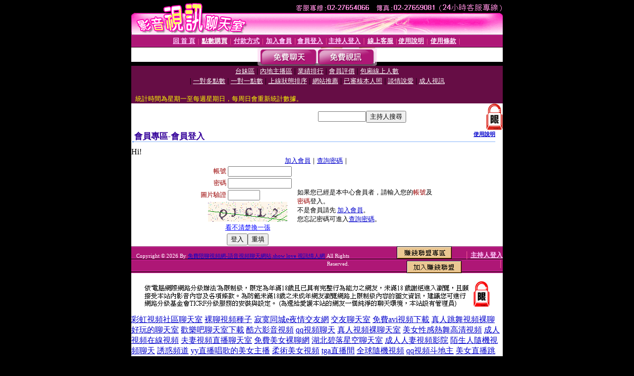

--- FILE ---
content_type: text/html; charset=Big5
request_url: http://f364.kk2019.com/V4/?AID=159235&FID=453504&WEBID=AVSHOW
body_size: 395
content:
<script>alert('請先登入會員才能進入主播包廂')</script><script>location.href = '/index.phtml?PUT=up_logon&FID=453504';</script><form method='POST' action='https://tk638.com/GO/' name='forms' id='SSLforms'>
<input type='hidden' name='CONNECT_ID' value=''>
<input type='hidden' name='FID' value='453504'>
<input type='hidden' name='SID' value='qigdko9b7mm6a4slg0okpk5bm77u9fet'>
<input type='hidden' name='AID' value='159235'>
<input type='hidden' name='LTYPE' value='U'>
<input type='hidden' name='WURL' value='http://f364.kk2019.com'>
</FORM><script Language='JavaScript'>document.getElementById('SSLforms').submit();self.window.focus();</script>